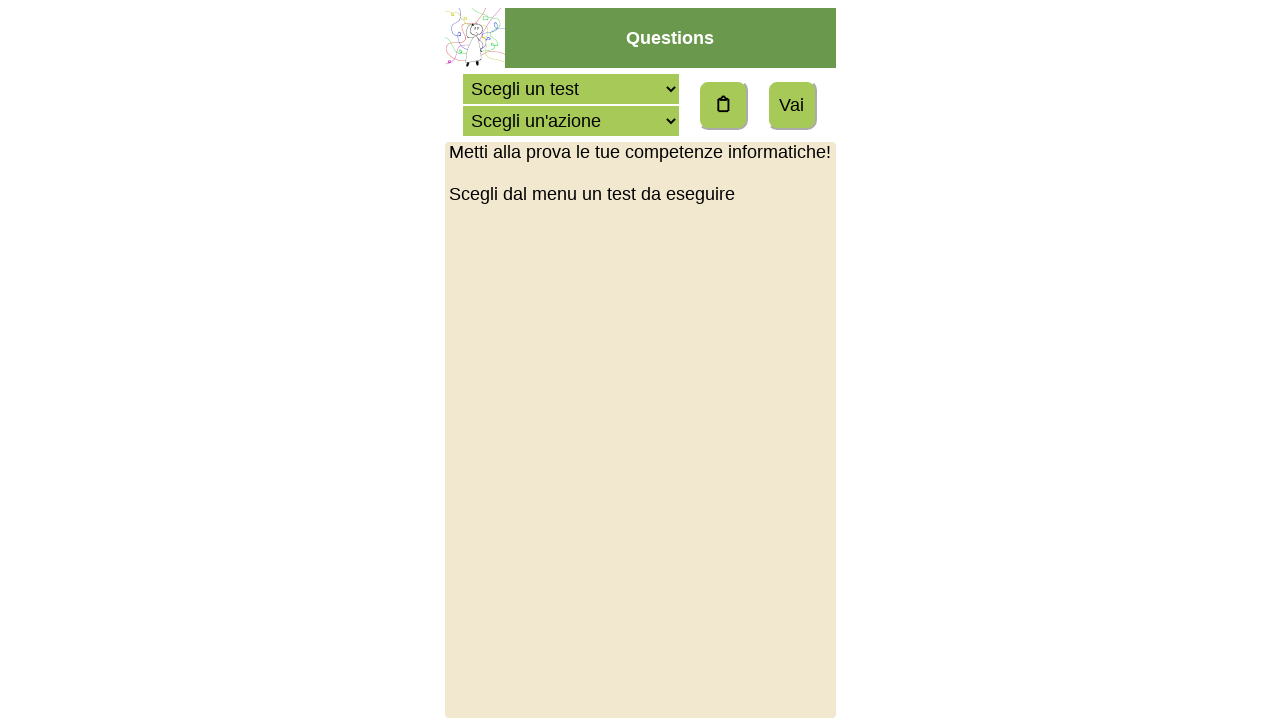

--- FILE ---
content_type: text/html; charset=utf-8
request_url: https://70plus.it/quantonesai.html
body_size: 920
content:

<!DOCTYPE html>
<html lang="it">
  <head>
    <meta charset="UTF-8" />
    <meta name="viewport" content="width=device-width, initial-scale=1" />
    <meta name="color-scheme" content="light only" />
    <meta http-equiv="Permissions-Policy" content="interest-cohort=()">

    <title>Questions - 70plus</title>
        <link
            rel="stylesheet"
            type="text/css"
            href="media/files/questions.css" />
        <link rel="icon" type="image/jpg" href="media/files/logo.jpg" />
        <script defer src="media/files/questions_0.js"></script>
        <script defer src="media/files/test_0.js"></script>
        <script defer src="media/files/test_1.js"></script>
        <script defer src="media/files/test_2.js"></script>
        <script defer src="media/files/test_3.js"></script>
        <script defer src="media/files/test_4.js"></script>
        <script defer src="media/files/test_5.js"></script>
        <script defer src="media/files/qscript.js"></script>
    </head>
  <body>
    <body>
        <div class="gioco-container" style="margin: auto">
            <div class="logo-container">
                <div class="logo-image">
                    <a
                        href="https://70plus.github.io/"
                        style="text-decoration: none"
                        >
                        <img
                          id="logoI"
                          src="media/files/logo.jpg"
                          alt="Image"
                          width="60"
                          height="60" /></a>
                </div>
                <div class="logo-text">
                    <h3 id="titolo" ; align="center">Questions</h3>
                </div>
            </div>
            <div class="spaziatura"></div>

            <div class="area-bottoni">
                <div>
                  <select class="dropdown" id="scegliTest"></select>
                  <div class="spaziatura"></div>
                  <select class="dropdown" id="scegliAzione"></select>
                </div>
                <button
                    title="Copia il contenuto dell'area info"
                    id="copia"
                    class="bottone-ovale">
                    <b>📋</b>
                </button>
                <button
                    id="Vai"
                    class="bottone-ovale"
                    title="Vai">
                    Vai
                </button>
            </div>
            <dialog id="infoGioco" title="Informazione di gioco">
                <p id="infoTesto"></p>
                <!-- <button style="float:left;" id="vaiStats">Statistiche</button> -->
                <button style="float:right;" id="okB">Ok</button>
            </dialog>

            <div class="spaziatura"></div>

    <div id="storicoDiv" class="storico"></div>
    <dialog id="formDomande">
              <div id="testQ"><b>Domanda...</b></div>
              <br> 
              <form id="formQ">
                <input
                    type="checkbox"
                    id="risposta1"
                    name="risposta1"
                    value="risposta1" />
                <label class="checkbox-label" for="risposta1">risposta 1 ...</label>
                <input
                    type="checkbox"
                    id="risposta2"
                    name="risposta2"
                    value="risposta2" />
                <label class="checkbox-label" for="risposta2">risposta 2 ...</label>
             </form><br>
             <button type="button" style="float:left;" id="cancelButton">Annulla</button>
             <button type="submit" style="float:right;" id="okButton">OK</button>
    </dialog>
<!-- Put this at the end of the <body> tag -->
<script src="https://swetrix.org/swetrix.js" defer></script>
<script>
  document.addEventListener('DOMContentLoaded', function() {
    swetrix.init('WoH0No9arSTq')
    swetrix.trackViews()
  })
</script>
<noscript>
  <img
    src="https://api.swetrix.com/log/noscript?pid=WoH0No9arSTq"
    alt=""
    referrerpolicy="no-referrer-when-downgrade"
  />
</noscript>
  </body>
</html>


--- FILE ---
content_type: text/css; charset=utf-8
request_url: https://70plus.it/media/files/questions.css
body_size: 237
content:
html * {
    font-family: "Calibri", sans-serif;
    font-size: large;
}
#dialogo,
#dialogo * {
    padding: 10px;
}
#dialogo {
    background: #f2f2f2;
}
#dialogo * {
    box-sizing: border-box;
    display: block;
    width: 100%;
}
.spaziatura {
    margin-bottom: 2px;
    background-color: #ffffff;
}

.logo-container {
    display: flex;
    align-items: center; /* center items vertically */
    height: 60px; /* set height for container */
    background-color: #6a994e;
}

.logo-image {
    width: 60px; /* set width for logo */
    height: 60px; /* set height for logo */
}

.logo-text {
    flex-basis: calc(100% - 60px);
    text-align: center;
    color: white;
}

.spaziatura {
    margin-bottom: 2px;
    background-color: #ffffff;
}

.storico {
    height: 350px;
    background-color: #f2e8cf;
    overflow-y: auto;
    border-radius: 4px;
    padding-right: 4px;
    padding-left: 4px;
}

.storico b {
  font-weight: bold;
  font-size: inherit;
}

.area-tasti {
    display: flex;
    justify-content: space-evenly;
    align-items: center;
    height: 70px;
}

.area-bottoni {
    display: flex;
    justify-content: space-evenly;
    align-items: center;
    height: 70px;
    background-color: #ffffff;
}

.bottone-rotondo {
    border-color: white;
    border-radius: 50%;
    width: 50px;
    height: 50px;
    font-size: 16px;
    padding: 2px;
    background-color: #a7c957;
}
.bottone-ovale {
    border-color: white;
    border-radius: 20%;
    width: 50px;
    height: 50px;
    font-size: 18px;
    padding: 2px;
    background-color: #a7c957;
}
.dropdown {
    background-color: #a7c957;
    color: black;
    padding: 4px;
    border: none;
    cursor: pointer;
}
.dropdown option {
    background-color: #a7c957;
    color: black;
}

--- FILE ---
content_type: application/javascript; charset=utf-8
request_url: https://70plus.it/media/files/test_2.js
body_size: -411
content:
listaTest = listaTest.concat([

]);


--- FILE ---
content_type: application/javascript; charset=utf-8
request_url: https://70plus.it/media/files/test_5.js
body_size: -489
content:
listaTest = listaTest.concat([

]);


--- FILE ---
content_type: application/javascript; charset=utf-8
request_url: https://70plus.it/media/files/test_1.js
body_size: 1009
content:
listaTest = listaTest.concat([
    ['test_1', `Hardware e software`,
        `Cosa sono l'hardware e il software di un dispositivo?<br>Che funzione ha un sistema operativo?<br>Cosa sono le applicazioni?<br>Quali scorciatoie da tastiera sono di più comune utilizzo?`,
        [`Quale tra questi termini indica un hardware?`,
            [`pc`,
             `smartphone`,
             `Android`,
             `Windows`,
             `Word`
            ], [0,1],
            `L'<b>hardware</b> è il componente fisico del dispositivo, ciò che si può toccare (e si può rompere!)<br><b>PC, laptop, desktop</b> sono termini che indicano un calcolatore per uso personale, genericamente indicato con <b>pc</b>.<br>Lo <b>smartphone</b> è un telefono "smart", che può compiere funzioni molto più complesse della semplice telefonata. <br><b>Android e Windows</b> sono invece sistemi operativi e <b>Word</b> un'applicazione.`
        ],
        [`Quale tra questi termini indica un ingresso (o input) per il dispositivo?`,
            [`tastiera`,
             `mouse`,
             `schermo touch`,
             `monitor`,
             `memoria`,
             `cpu`,
             `disco rigido`
            ], [0,1,2],
            `<b>Tastiera, mouse, schermo touch</b> sono tutti componenti che consentono di inserire delle informazioni nel dispositivo, che sia del testo o la posizione del cursore sullo schermo o la selezione di un'icona.<br>Gli altri termini indicano invece dei componenti di uscita (monitor) o di calcolo (memoria, disco, cpu.`
        ],
        [`Quanto è sicuro utilizzare un dispositivo il cui sistema operativo è fuori manutenzione?`,
            [`sicuro, finchè non scambia dati con l'esterno`,
             `per nulla sicuro`,
             `abbastanza sicuro, basta fare attenzione`,
             `per un anno si può stare tranquilli`
            ], [0],
            `I rischi di sicurezza derivano da interazioni con l'esterno, cone ad esempio connessione a internet, inserimento di una chiavetta usb scritta su un altro dispositivo.<br>Quindi non c'è problema, finché non si scambiano dati con l'esterno.<br>Situazione molto particolare, difficilmente realizzata nella pratica!`
        ],
        [`Quale coppia di scorciatoie da tastiera è spesso chiamata "Copia & Incolla" ?`,
            [`Ctrl + c seguito da Ctrl + v`,
             `Ctrl + z seguito da Ctrl + y`,
             `Ctrl + i seguito da Ctrl + b`,
             `Windows + i seguito da Windows + y`
            ], [0],
            `<b>Control c</b> copia la porzione di schermo selezionata, <b>Control v</b> la incolla dove è posizionato il puntatore.<br><b>Control z</b> annulla l'ultimo comando, mentre <b>Control y</b> esegue nuovamente l'ultimo comando annullato.<br><b>Windows i</b> apre il pannello delle impostazioni di Windows e <b>Windows Maiuscole s</b> consente di catturare porzioni di schermo.`
        ],
        [`Per far scorrere il contenuto dello schermo, basta:`,
            [`girare la rotella del mouse`,
             `scorrere due dita sul touchpad`,
             `scorrere tre dita sul touchpad`,
             `scorrere un dito sul touchpad`,
             `tenere premuto il tasto destro del mouse`
            ], [0,1],
            `Scorrere un dito sul touchpad serve a spostare il puntatore del mouse sullo schermo.<br>Invece, con lo scorrimento di tre dita, in Windows, si visualizzano i programmi attivi, o si torna al programma su cui si stava lavorando.`
        ],
        [`Che caratteristiche ha un'applicazione freemium?`,
            [`ha una versione base gratuita e una completa a pagamento`,
             `può essere usata liberamente per un periodo limitato`,
             `basta acquistarla una volta per utilizzarla su più computer`,
             `è gratuita solo se scaricata dal sito del produttore`
            ], [0],
            `<b>Freemium</b> è la contrazione delle parole <b>free</b> (gratuito) e <b>premium</b> (a pagamento). Si indica con questo termine un programma o applicazione che può essere scaricata gratuitamente in una versione base, e a pagamento nella sua versione più completa.`
        ]
    ]
]);


--- FILE ---
content_type: application/javascript; charset=utf-8
request_url: https://70plus.it/media/files/test_4.js
body_size: -514
content:
listaTest = listaTest.concat([

]);


--- FILE ---
content_type: application/javascript; charset=utf-8
request_url: https://70plus.it/media/files/test_3.js
body_size: -447
content:
listaTest = listaTest.concat([

]);


--- FILE ---
content_type: application/javascript; charset=utf-8
request_url: https://70plus.it/media/files/qscript.js
body_size: 2666
content:
/* ------------------------------------
   DICHIARAZIONI
   ------------------------------------ */

let sp2 = `&nbsp;&nbsp;`;
let sp4 = sp2 + sp2;
let sp6 = sp4 + sp2;
let riduz = `90%`;
let test, idxTest, nomeTest, nDomande, idxDomanda, flag;
let testRunning = false;
let optionElement;
let nRispEsatte, nRispIncomplete, strRisp, strIncomplete;
let wt,wa;
const keyVai = [`Metti alla prova le tue competenze informatiche!<br><br>Scegli dal menu un test da eseguire<br>`,
      `<b>Tocca "Vai" per cominciare</b><br><br>`,
      `<b>Tocca "Vai" per la prossima domanda</b><br><br>`,
      `<b>Il test è terminato, per continuare scegli un altro test</b><br>`,
      `Hai copiato il contenuto dell'area informativa<br>`,
      `Devi prima scegliere un test!<br>`,
      `La copia non è riuscita<br>`];
const storicoDiv = document.getElementById("storicoDiv");
const infoG = document.querySelector("#infoGioco");
const infoT = document.querySelector("#infoTesto");
const closeButton = document.querySelector("#okB");
const vaiButton = document.querySelector("#Vai");
const formDomande = document.getElementById("formDomande");
const formQ = document.getElementById("formQ");
const cancelButton = document.querySelector("#cancelButton");
const okButton = document.querySelector("#okButton");
const scegliAzione = document.getElementById("scegliAzione");
const scegliTest = document.getElementById("scegliTest");

/* ------------------------------------
   FUNZIONI
   ------------------------------------ */
function usaRisposte(domanda) {
  let listaRisp = domanda[idListaRisp];
  let nRisposte = listaRisp.length;
  let rispEsatte = domanda[idListaRispEsatte];
  for (let i = listaRisp.length - 1; i > 0; i--) {
    const j = Math.floor(Math.random() * (i + 1));
    [listaRisp[i], listaRisp[j]] = [listaRisp[j], listaRisp[i]];
    for (let k = 0; k < rispEsatte.length; k++){
      if (rispEsatte[k] == i) {rispEsatte[k] = j}
      else {
        if (rispEsatte[k] == j) {rispEsatte[k] = i};
      }
    }
  }
  rispEsatte.sort((a,b) => a-b);
  return
}
// bottone "copia"
document.getElementById("copia").addEventListener("click", function () {
  let testoCopiato = document.getElementById("storicoDiv").innerHTML;
    for (i = 0; i < keyVai.length;i++) {
      testoCopiato = testoCopiato.replaceAll(keyVai[i], ``);
    }
    testoCopiato = testoCopiato.replaceAll(`<b>`, `**`);
    testoCopiato = testoCopiato.replaceAll(`</b>`, `**`);
    testoCopiato = testoCopiato.replace(/<br\s*[\/]?>/gi, "\n").replace(/&nbsp;/g, " ");
    navigator.clipboard.writeText(testoCopiato)
    .then(() => {})
    .catch(() => {});
    infoT.innerHTML = keyVai[4];
    infoG.showModal();
});

// bottone ok di chiusura del box di dialogo
closeButton.addEventListener("click", () => {
    infoG.close();
});
// bottone ok di chiusura del form delle domande
okButton.addEventListener("click", () => {
  const checkboxes = formQ.querySelectorAll('input[type="checkbox"]:checked');
  const values = [];

  checkboxes.forEach((checkbox) => {
    values.push(parseInt(checkbox.value));
  });
  formDomande.close();

  let rispEsatte = test[idxDomanda][idListaRispEsatte];
// verifica se la/le risposte sono esatte
  storicoDiv.insertAdjacentHTML("beforeend", `Hai risposto:<br>`);
  for (let i = 0; i < values.length; i++) {
    storicoDiv.insertAdjacentHTML("beforeend", sp2 + test[idxDomanda][idListaRisp][values[i]] + `<br>`);
  }
  // valutazione della risposta: se uguale, se incompleta, se errata
  const isWrong = values.some(value => !rispEsatte.includes(value));
    if (values.length === rispEsatte.length && !isWrong) {
      storicoDiv.insertAdjacentHTML("beforeend", `La tua risposta è esatta!<br>`);
      nRispEsatte++;
    } else {
      if (!isWrong) {
        storicoDiv.insertAdjacentHTML("beforeend", `La tua risposta è incompleta! `);
        nRispIncomplete++;
      }
      storicoDiv.insertAdjacentHTML("beforeend", `La risposta esatta è:<br>`);
      for (let i = 0; i < rispEsatte.length; i++) {
        storicoDiv.insertAdjacentHTML("beforeend", sp2 + test[idxDomanda][idListaRisp][rispEsatte[i]] + `<br>`);
      }
    }
  storicoDiv.insertAdjacentHTML("beforeend", `<br>` + test[idxDomanda][idSpiega] + `<br><br>`);
  if (++idxDomanda < test.length){
    storicoDiv.insertAdjacentHTML("beforeend", keyVai[2]);
  } else {
    testRunning = false;
    strRisp = ` risposte esatte `;
    strIncomplete = `e ` + nRispIncomplete + ` incomplete `;
    if (nRispEsatte == 1) {strRisp = ` risposta esatta `;}
    if (nRispIncomplete == 1) {strIncomplete = `e 1 incompleta `}
    if (nRispIncomplete == 0) {strIncomplete = ``}
    
    storicoDiv.insertAdjacentHTML("beforeend", nRispEsatte + strRisp + strIncomplete + ` su ` + (test.length - idDomande) + `<br>`);
      if (!localStorage.getItem(test[idTest]) || localStorage.getItem(test[idTest]).split(",").map(Number)[0] < nRispEsatte) {
         localStorage.setItem(test[idTest], [nRispEsatte, nRispIncomplete]);
      } else {
      if (localStorage.getItem(test[idTest]).split(",").map(Number)[0] == nRispEsatte && 
          localStorage.getItem(test[idTest]).split(",").map(Number)[1] < nRispIncomplete) {
             localStorage.setItem(test[idTest], [nRispEsatte, nRispIncomplete]);
             }
    }
    storicoDiv.insertAdjacentHTML("beforeend", keyVai[3]);
  }
  storicoDiv.scrollTop = storicoDiv.scrollHeight;
});
// bottone annulla di chiusura del form delle domande
cancelButton.addEventListener("click", () => {
    formDomande.close();
});
// Bottone Vai!
vaiButton.addEventListener("click", function () {
  if (testRunning) {
    usaRisposte(test[idxDomanda]);
// svuota  
    formQ.innerHTML = '';
// aggiungi le opzioni della domanda corrente
    document.getElementById("testQ").innerHTML = '<b>' + test[idxDomanda][idTestoDom] + '</b>';
    storicoDiv.insertAdjacentHTML("beforeend", `<b>Domanda n.ro ` + (idxDomanda - idDomande + 1) + `: ` + test[idxDomanda][idTestoDom] + '</b><br><br>');
    let listaOpt = test[idxDomanda][idListaRisp];
      for (let i = 0; i < listaOpt.length; i++) {
        const div = document.createElement("div");
        const checkbox = document.createElement("input");
        checkbox.type = "checkbox";
        checkbox.name = "checkbox" + i;
        checkbox.id = "checkbox" + i;
        checkbox.value = i;

        const label = document.createElement("label");
        label.appendChild(checkbox);
        label.appendChild(document.createTextNode(test[idxDomanda][idListaRisp][i]));

        div.appendChild(label);
        formQ.appendChild(div);
      }
// mostra il form
  formDomande.showModal();
  } else {
        storicoDiv.insertAdjacentHTML("beforeend", keyVai[5]);
        storicoDiv.scrollTop = storicoDiv.scrollHeight;
  }
});
// scelta del test da eseguire
scegliTest.addEventListener("change", function() {
  let testSelezionato = this.value;
  idxTest = scegliTest.selectedIndex - 1;
  scegliTest.selectedIndex = 0;
// stampa i dettagli del test selezionato
  if (idxTest >= 0) {
    test = listaTest[idxTest];
    nomeTest = test[idNomeTest];
    descrTest = test[idDescrTest];
    nDomande = test.length - idDomande;
    storicoDiv.innerHTML = "";
    storicoDiv.insertAdjacentHTML("beforeend", `<b>Test: `+ nomeTest +`</b><br>`);
     storicoDiv.insertAdjacentHTML("beforeend", `<br>` + sp2 + `<b>Descrizione del test:</b><br>` + descrTest + `<br>`);
    if (nDomande > 0) {
      storicoDiv.insertAdjacentHTML("beforeend", sp2 + `Numero di domande: ` + nDomande + `<br><br>`);
      idxDomanda = idDomande;
      testRunning = true;
      nRispEsatte = 0;
      nRispIncomplete = 0;
      storicoDiv.insertAdjacentHTML("beforeend", keyVai[1]);
    } else {
      storicoDiv.insertAdjacentHTML("beforeend", `<br>` + keyVai[0]);}
  }
});
// azione da eseguire sulle statistiche
scegliAzione.addEventListener("change", function() {
  let azioneSelezionata = this.value;
  scegliAzione.selectedIndex = 0;
  if (azioneSelezionata == `Mostra le statistiche`) {
    storicoDiv.innerHTML = "<b>Ecco i tuoi migliori risultati nei test:</b><br><br>";
    for (let i = 0; i < nTests; i++) {
    storicoDiv.insertAdjacentHTML("beforeend", listaTest[i][idNomeTest] + `<br>`);
      if (!localStorage.getItem(listaTest[i][idTest])) {
        storicoDiv.insertAdjacentHTML("beforeend", sp2 + `non hai ancora eseguito il test` + `<br>`);
      } else {
        nRispEsatte = localStorage.getItem(listaTest[i][idTest]).split(",").map(Number)[0];
        nRispIncomplete = localStorage.getItem(listaTest[i][idTest]).split(",").map(Number)[1];
        strRisp = nRispEsatte + ` risposte esatte `;
        if (nRispEsatte == 1) {strRisp = `1 risposta esatta `};
        strIncomplete = `e ` + nRispIncomplete + ` incomplete su `;
        if (nRispIncomplete == 1) {strIncomplete = `e 1 incompleta su `};
        if (nRispIncomplete == 0) {strIncomplete = `su `}

        storicoDiv.insertAdjacentHTML("beforeend", sp2 + strRisp + strIncomplete + (listaTest[i].length - idDomande) + `<br>`);
      }
    }
  storicoDiv.insertAdjacentHTML("beforeend", `<br>` + keyVai[0]);
  }
  if (azioneSelezionata == `Azzera le statistiche`) {
    localStorage.clear();
    storicoDiv.innerHTML = "Hai cancellato le tue statistiche<br>";
    storicoDiv.insertAdjacentHTML("beforeend", `<br>` + keyVai[0]);
  }
});

/* ------------------------------------
   MAIN
   ------------------------------------ */

// rileva le dimensioni dello schermo
hWindow = window.innerHeight;
wWindow = window.innerWidth;
// su PC restringi a formato portrait
if (wWindow > hWindow) {
    var divGioco = document.querySelector(".gioco-container");
    wWindow = Math.round((hWindow * 3.8) / 7);
    divGioco.style.width = wWindow + "px";
}
rWindow = hWindow / wWindow;
// Adatta il banner top alla dimensione dello schermo
// se lo schermo è alto meno di 700px, l'altezza del banner top varia in proporzione tra 40 e 60px
logoH = Math.round(40 + ((rWindow - 1.4) * 20) / 0.4);
if (rWindow < 1.4) {
    logoH = 40;
}
if (rWindow > 1.8) {
    logoH = 60;
}
if (hWindow < 700) {
    document.getElementsByClassName("logo-container")[0].style.height =
        logoH + "px";
    document.getElementsByClassName("logo-image")[0].style.width = logoH + "px";
    document.getElementsByClassName("logo-image")[0].style.height =
        logoH + "px";
    logoI.style.width = logoH + "px";
    logoI.style.height = logoH + "px";
}
// Dimensiona l'area dello storico
const scrollTop = window.pageYOffset || document.documentElement.scrollTop;
const divTop = storicoDiv.offsetTop;
const remainingHeight = hWindow - (divTop - scrollTop) - 2;
storicoDiv.style.height = `${remainingHeight}px`;
if (hWindow < 700) {
  storicoDiv.style.fontSize = riduz;
  scegliTest.style.fontSize = riduz;
  scegliAzione.style.fontSize = riduz;
}
// Quanti sono i test?
let nTests = listaTest.length;
// predisponi dropdown menu per la scelta del test
let listaSelTest = ['Scegli un test'];
for (let i = 0; i < nTests; i++) {
  test = listaTest[i];
  listaSelTest.push(test[idNomeTest]);
}
// preparazione del dropdown menu per la selezione del test
listaSelTest.forEach(option => {
  optionElement = document.createElement('option');
  optionElement.text = option;
  scegliTest.add(optionElement);
});
// preparazione del dropdown menu per la selezione dell'azione da eseguire sulle statistiche
listaSelAzione = [`Scegli un'azione`, `Mostra le statistiche`, `Azzera le statistiche`];
listaSelAzione.forEach(option => {
  optionElement = document.createElement('option');
  optionElement.text = option;
  scegliAzione.add(optionElement);
});
// adatta la larghezza dei due select
wt = scegliTest.offsetWidth;
wa = scegliAzione.offsetWidth;
scegliTest.style.width = Math.max(wt,wa) + "px";
scegliAzione.style.width = Math.max(wt,wa) + "px";
//
storicoDiv.insertAdjacentHTML("beforeend", keyVai[0]);


--- FILE ---
content_type: application/javascript; charset=utf-8
request_url: https://70plus.it/media/files/questions_0.js
body_size: -379
content:
/*
domN = [testoDom,[risp1,risp2,...,rispP],[indiceRisp1,...indiceRispQ],spiega];
test1 = [idTest1, nomeTest1, descrTest, dom1,dom2,...,domM];
listaTest = [test1,test2,...,testN];
*/
let idTest = 0;
let idNomeTest = idTest + 1;
let idDescrTest = idNomeTest + 1;
let idDomande = idDescrTest + 1;
let idTestoDom = 0;
let idListaRisp = idTestoDom + 1;
let idListaRispEsatte = idListaRisp + 1;
let idSpiega = idListaRispEsatte + 1;
let listaTest = [];

--- FILE ---
content_type: application/javascript; charset=utf-8
request_url: https://70plus.it/media/files/test_0.js
body_size: 1220
content:
listaTest = listaTest.concat([
    ['test_0', `I termini dell'informatica`,
        `Chrome, Google, browser, sistema operativo, sicurezza, download, sappiamo destreggiarci tra i termini dell'Informatica?<br>Nota: ciascuna domanda può prevedere una o più risposte corrette.`,
        [`Quale applicazione (o programma) si utilizza per accedere a Internet?`,
            [`Browser`,
             `Google`,
             `Chrome`,
             `Word`,
             `Facebook`
            ], [0,2],
            `"Browser" è il termine generico per le applicazioni di navigazione su Internet, e in inglese vuol dire strumento per "navigare", ma anche per "esplorare", "frugare".<br>Chrome è un particolare browser, il più diffuso sul mercato, ed è fornito dalla società Google.<br>Altri browser diffusi sono Microsoft Edge, Firefox, Brave.<br>Facebook, invece, è una delle più utilizzate applicazioni di Social Network.`
        ],
        [`Quali sono i più diffusi sistemi operativi?`,
            [`Windows 11`,
             `Android`,
             `iOS`,
             `Instagram`,
             `Tik Tok`
            ], [0,1,2],
            `Il sistema operativo è il cuore del dispositivo che utilizziamo, pc o smartphone che sia.<br>I più diffusi sistemi operativi presenti sul mercato sono: Windows 10 e 11 su pc, Android e iOS sugli smartphone.<br>Nota: le applicazioni che utilizziamo sono specifiche del sistema operativo del dispositivo, e si scaricano dai relativi Store.`
        ],
        [`Con quali applicazioni si accede alla posta elettronica?`,
            [`Browser`,
             `Applicazione specifica`,
             `Microsoft Office`,
             `Google`,
             `Word`
            ], [0,1],
            `I servizi di posta elettronica (email) sono in genere accessibili mediante un qualunque browser, come ad esempio Chrome.<br>Esistono però anche applicazioni dedicate alle email, che vengono chiamate <b>Client</b>, come ad esempio Outlook e Thunderbird.`
        ],
        [`Come si protegge il pc o lo smartphone da minacce e virus?`,
            [`Con un buon Antivirus`,
             `Con un corretto utilizzo del dispositivo`,
             `Non c'è difesa possibile`,
             `Sullo smartphone non è necessario`
            ], [0,1],
            `Virus e hackers malevoli possono entrare nel proprio dispositivo da diverse vie: l'apertura incauta di un allegato email, l'accesso a un sito infetto, l'inserimento di una chiavetta usb trovata in giro.<br>Per difendersi, occorre innanzitutto utilizzare in modo consapevole applicazioni e accesso a Internet, e poi munirsi di un buon programma antivirus.`
        ],
        [`Quali di queste applicazioni sono legalmente gratuite?`,
            [`LibreOffice`,
             `GIMP`,
             `Microsoft Office`,
             `Paint`
            ], [0,1],
            `Il software <b>Free and Open Source</b> (FOSS) è utilizzabile gratuitamente ed è in genere molto sicuro.<br>LibreOffice, ad esempio, è un pacchetto di applicazioni per la gestione di testi, calcoli e presentazioni, simile al pacchetto a pagamento Microsoft Office.<br>GIMP è un'applicazione gratuita per l'elaborazione di immagini, simile a PhotoShop.`
        ],
        [`Come si possono trasferire immagini e dati tra pc e smartphone?`,
            [`Via email`,
             `Via cavetto usb`,
             `Con la fionda`,
             `Con strumenti paranormali`
            ], [0,1],
            `Esistono essenzialmente due metodi per il trasferimento di dati e immagini tra pc e smartphone:<br>- diretto, via cavetto, Bluetooth e simili;<br>- appoggiandosi a un'applicazione come l'email o Whatsapp sul pc.<br>Si può, ad esempio, inviare a se stessi un Whatsapp con l'immagine, e poi scaricarla sul pc accedendo al proprio Whatsapp con un browser.`
        ],
        [`Cosa si può fare con uno strumento di Intelligenza Artificiale (AI)?`,
            [`Scrivere la sintesi di un testo`,
             `Comporre un testo con lo stile di un particolare scrittore`,
             `Comporre un'immagine ispirata a una frase`,
             `Scrivere il codice di una pagina web`
            ], [0,1,2,3],
            `Gli strumenti di Intelligenza artificiale, come ChatGPT, utilizzano algoritmi di apprendimento e di elaborazione per risolvere problemi, generare testi e immagini, simulando capacità ordinariamente riferite agli esseri umani. Nel corso vedremo qualche semplice e divertente applicazione.`
        ]
    ]
]);